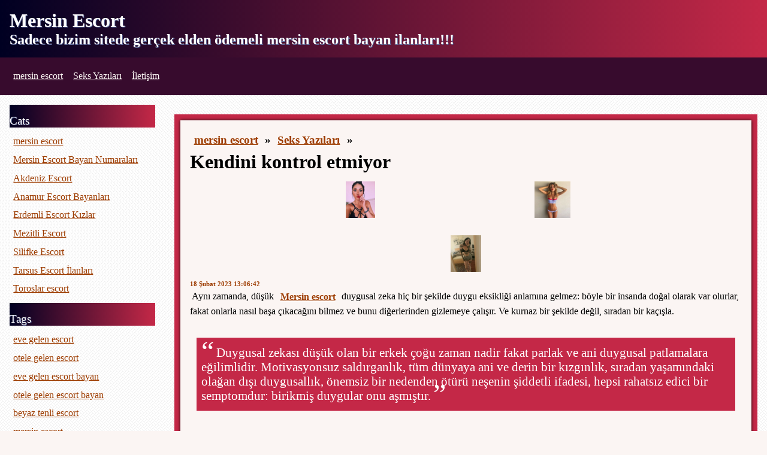

--- FILE ---
content_type: text/html; charset=UTF-8
request_url: https://www.mersinimiz.com/yazilar/kendini-kontrol-etmiyor
body_size: 4621
content:

    <!DOCTYPE html>
    <html lang="tr-TR">
    <head>
        <meta http-equiv="X-UA-Compatible" content="IE=edge">
	    <meta name="viewport" content="width=device-width, initial-scale=1">
        <meta http-equiv="Content-Type" content="text/html; charset=UTF-8" />
        <title>Kendini kontrol etmiyor - Seks Yazıları</title>
        <meta name="description" content="Kendini kontrol etmiyor - Mersin Escort blog.">
        <meta name="googlebot" content="noarchive">
        <link rel="amphtml" href="https://konya.info/yazilar/kendini-kontrol-etmiyor">
        <meta name="keywords" content="">
        <link rel="canonical" href="https://www.mersinimiz.com/yazilar/kendini-kontrol-etmiyor">
        <link rel="apple-touch-icon" sizes="180x180" href="/apple-touch-icon.png">
        <link rel="icon" type="image/png" sizes="32x32" href="/favicon-32x32.png">
        <link rel="icon" type="image/png" sizes="16x16" href="/favicon-16x16.png">
        <link rel="manifest" href="/manifest.json">
		<link rel="manifest" href="/site.webmanifest">
		<meta name="mobile-web-app-capable" content="yes">
		<meta name="apple-mobile-web-app-capable" content="yes">
		<meta name="application-name" content="Mersin Escort">
		<meta name="apple-mobile-web-app-title" content="Escort">
		<meta name="theme-color" content="#000">
		<meta name="msapplication-navbutton-color" content="#000">
		<meta name="apple-mobile-web-app-status-bar-style" content="black-translucent">
		<meta name="msapplication-starturl" content="/">
		<link rel="mask-icon" href="/safari-pinned-tab.svg" color="#5bbad5">
		<meta name="msapplication-TileColor" content="#000">
		<meta name="theme-color" content="#000">
        <script type='application/ld+json'>{"@context":"http:\/\/schema.org","@type":"WebSite","@id":"#website","url":"https:\/\/www.mersinimiz.com","name":"Kendini kontrol etmiyor - Seks Yazıları","alternateName":"Mersin Escort"}</script>
        <script type='application/ld+json'>{"@context":"http:\/\/schema.org","@type":"Person","url":"https:\/\/www.mersinimiz.com","sameAs":[],"@id":"#person","name":"Mersin Escort"}</script>
        <style>
            *{
                font-family: Tahoma;
                margin: 0;
                padding: 0;
            }

            a{
                color: #9d3c00;
                text-decoration: underline;
                display: inline-block;
                margin: 0.4rem;
            }

            span{
                overflow-wrap: anywhere;
                word-break: break-all;
            }

            img {
                max-width: 100%;
                height: auto;
            }

            li{
                list-style: none;
            }

            body, html{
                background: #FBF5F3 url(https://www.mersinimiz.com/themes/miz/img/cream_pixels.png);
            }

            time{
                font-size: 0.7rem;
                color: #9d3c00;
                display: block;
                font-weight: bolder;
            }

            footer{
                background: #000022;
                background: -moz-linear-gradient(left, #000022 0%, #c42847 100%);
                background: -webkit-linear-gradient(left, #000022 0%,#c42847 100%);
                background: linear-gradient(to right, #000022 0%,#c42847 100%);
                padding: 1rem;
            }

            footer ul li{
                display: inline-block;
                margin-right: 0.4rem;
            }

            header{
                background: #000022;
                background: -moz-linear-gradient(left, #000022 0%, #c42847 100%);
                background: -webkit-linear-gradient(left, #000022 0%,#c42847 100%);
                background: linear-gradient(to right, #000022 0%,#c42847 100%);
                color: #FFF;
                text-shadow: 1px 1px 0px #4E598C;
                padding-top: 1rem;
            }

            header h1, header h2, .h1holder, .h2holder{
                font-weight: bold;
                font-size: 2rem;
                margin: 0 1rem;
            }

            header h2, .h2holder{
                font-size: 1.5rem;
                margin-bottom: 1rem;
            }

            header ul{
                background-color: #370b2d;
                padding: 1rem;
            }

            header ul li{
                display: inline-block;
            }

            header ul li a{
                color: #FBF5F3;
                text-shadow: none;
            }

            #site{
                display: flex;
                flex-wrap: nowrap;
            }

            #panel{
                width: 20%;
                padding: 1rem;
            }

            #panel header{
                margin: 0.5rem 0;
                font-size: 1.2rem;
            }

            #panel header:first-of-type{
                margin-top: 0;
            }

            #site-content{
                width: 80%;
                padding: 1rem;
            }

            #vitrin{
                display: flex;
                flex-wrap: wrap;
                align-content: space-between;
                justify-content: space-between;
            }

            #vitrin div{
                width: 17%;
                background-color: #FBF5F3;
                text-align: center;
            }

            #vitrin p.trans{
                width: 100%;
                text-align: center;
                font-size: 3rem;
                font-weight: bold;
                color: #FBF5F3;
                background-color: #c42847;
                padding: 0.5rem;
                margin-bottom: 1rem;
            }

            .item{
                background-color: #FBF5F3;
                margin: 1rem 0;
                border: 10px solid #C42847;
                box-shadow: inset 0px 0px 5px #000;
            }

            .item .frame{
                background-color: #FBF5F3;
                box-shadow: 0px 0px 5px #000;
                padding: 1rem;
            }

            .price {
                margin: 0.5rem 0;
            }

            price, .price a{
                color: #c42847;
                font-weight: bold;
                font-size: 1.3rem;
            }

            .border{
                border: 10px solid #C42847;
                background-color: #FFF;
            }

            .attached{
                text-align: center;
                vertical-align: middle;
            }

            .attached img{
                max-width: 18%;
                margin: 0.5rem;
                vertical-align: middle;
            }

            .eti{
                margin: 1rem 0;
                font-weight: bolder;
            }

            .pagination{

            }

            .pagination li{
                margin-right: 0.4rem;
                display: inline-block;
                font-weight: bold;
                font-size: 1.1rem;
            }

            .border h3{
                color: #c42847;
            }

            @media only screen and (max-width:820px) {
                .price a{
                    font-size: 2vmin;
                }

                #vitrin p.trans{
                    font-size: 4vmin;
                }

                #vitrin div{
                    width: 16%;
                    padding: 0.2rem;
                    margin: 0.3rem 0;
                    text-align: center;
                    font-size: 2vmin;
                }

                .item{
                    border-width: 3px;
                    margin: 0.4rem 0;
                }

                .item .frame {
                    padding: 0.2rem;
                }

                #site{
                    flex-wrap: wrap;
                }

                #site-content{
                    order: 1;
                    padding: 0.2rem;
                }

                #site-content, #panel{
                    width: 100%;
                }

                #panel{
                    column-count: 3;
                    order:2;
                }
            }

            blockquote {
                margin: 2.2rem 0.7rem;
                padding: 0.8rem 0.5rem;
                quotes: "\201C""\201D""\2018""\2019";
                font-size: 1.3rem;
                color: #FFF;
                background-color: #c42847;
                filter: progid:DXImageTransform.Microsoft.gradient( startColorstr='#faff7f', endColorstr='#ff99c8',GradientType=1 );
            }

            blockquote:before {
                color: #FFF;
                content: open-quote;
                font-size: 3rem;
                line-height: 0.1rem;
                margin-right: 0.25rem;
                vertical-align: -0.4rem;
            }
            blockquote:after {
                color: #FFF;
                content: close-quote;
                font-size: 3rem;
                line-height: 0.1rem;
                margin-left: 0.25rem;
                vertical-align: -0.4rem;
            }
            blockquote p {
                display: inline;
            }
	    </style>
    </head>
    <body>
    <header>
                <div class="logo">
                                <p class="h1holder">Mersin Escort</p>
                    <p class="h2holder">Sadece bizim sitede gerçek elden ödemeli mersin escort bayan ilanları!!!</p>
                    </div>
        <ul>
                            <li><a href="https://www.mersinimiz.com" title="mersin escort">mersin escort</a></li>
                                        <li><a href="https://www.mersinimiz.com/yazilar" title="Seks Yazıları">Seks Yazıları</a></li>
                                    <li><a href="https://www.mersinimiz.com/iletisim" title="İletişim">İletişim</a></li>
                    </ul>
    </header>
    <div id="site">
        <div id="panel">
            <header itemprop="name">Cats</header>
<ul itemscope itemtype="http://schema.org/SiteNavigationElement">
	<li><a href="https://www.mersinforum.net">mersin escort</a></li>
    <li><a itemprop="url" href="https://www.mersinimiz.com/kat/mersin-escort-bayan-numaralari"><span itemprop="name">Mersin Escort Bayan Numaraları</span></a></li><li><a itemprop="url" href="https://www.mersinimiz.com/kat/akdeniz-escort"><span itemprop="name">Akdeniz Escort</span></a></li><li><a itemprop="url" href="https://www.mersinimiz.com/kat/anamur-escort-bayanlari"><span itemprop="name">Anamur Escort Bayanları</span></a></li><li><a itemprop="url" href="https://www.mersinimiz.com/kat/erdemli-escort-kizlar"><span itemprop="name">Erdemli Escort Kızlar</span></a></li><li><a itemprop="url" href="https://www.mersinimiz.com/kat/mezitli-escort"><span itemprop="name">Mezitli Escort</span></a></li><li><a itemprop="url" href="https://www.mersinimiz.com/kat/silifke-escort"><span itemprop="name">Silifke Escort</span></a></li><li><a itemprop="url" href="https://www.mersinimiz.com/kat/tarsus-escort-ilanlari"><span itemprop="name">Tarsus Escort İlanları</span></a></li><li><a itemprop="url" href="https://www.mersinimiz.com/kat/toroslar-escort"><span itemprop="name">Toroslar escort</span></a></li></ul>
<header itemprop="name">Tags</header>
<ul class="tags" itemscope itemtype="http://schema.org/SiteNavigationElement">
<li><a itemprop="url" href="https://www.mersinimiz.com/eti/eve-gelen-escort" rel="nofollow"><span itemprop="name">eve gelen escort</span></a></li><li><a itemprop="url" href="https://www.mersinimiz.com/eti/otele-gelen-escort" rel="nofollow"><span itemprop="name">otele gelen escort</span></a></li><li><a itemprop="url" href="https://www.mersinimiz.com/eti/eve-gelen-escort-bayan" rel="nofollow"><span itemprop="name">eve gelen escort bayan</span></a></li><li><a itemprop="url" href="https://www.mersinimiz.com/eti/otele-gelen-escort-bayan" rel="nofollow"><span itemprop="name">otele gelen escort bayan</span></a></li><li><a itemprop="url" href="https://www.mersinimiz.com/eti/beyaz-tenli-escort" rel="nofollow"><span itemprop="name">beyaz tenli escort</span></a></li><li><a itemprop="url" href="https://www.mersinimiz.com/eti/mersin-escort" rel="nofollow"><span itemprop="name">mersin escort</span></a></li><li><a itemprop="url" href="https://www.mersinimiz.com/eti/mersin-escort-bayan" rel="nofollow"><span itemprop="name">mersin escort bayan</span></a></li><li><a itemprop="url" href="https://www.mersinimiz.com/eti/mersin-eve-gelen-escort" rel="nofollow"><span itemprop="name">mersin eve gelen escort</span></a></li><li><a itemprop="url" href="https://www.mersinimiz.com/eti/mersin-otele-gelen-escort" rel="nofollow"><span itemprop="name">mersin otele gelen escort</span></a></li><li><a itemprop="url" href="https://www.mersinimiz.com/eti/seksi-escort" rel="nofollow"><span itemprop="name">seksi escort</span></a></li><li><a itemprop="url" href="https://www.mersinimiz.com/eti/oral-escort-bayan" rel="nofollow"><span itemprop="name">oral escort bayan</span></a></li><li><a itemprop="url" href="https://www.mersinimiz.com/eti/mersin-oral-escort" rel="nofollow"><span itemprop="name">mersin oral escort</span></a></li><li><a itemprop="url" href="https://www.mersinimiz.com/eti/kendi-yerinde-bulusan-escort" rel="nofollow"><span itemprop="name">kendi yerinde buluşan escort</span></a></li><li><a itemprop="url" href="https://www.mersinimiz.com/eti/gercek-resimli-escort-bayan" rel="nofollow"><span itemprop="name">gerçek resimli escort bayan</span></a></li><li><a itemprop="url" href="https://www.mersinimiz.com/eti/mersin-gercek-resimli-escort-bayan" rel="nofollow"><span itemprop="name">mersin gerçek resimli escort bayan</span></a></li><li><a itemprop="url" href="https://www.mersinimiz.com/eti/eve-gelen-erdemli-escort" rel="nofollow"><span itemprop="name">eve gelen erdemli escort</span></a></li><li><a itemprop="url" href="https://www.mersinimiz.com/eti/kendi-yerinde-bulusan-mezitli-escort" rel="nofollow"><span itemprop="name">kendi yerinde buluşan mezitli escort</span></a></li><li><a itemprop="url" href="https://www.mersinimiz.com/eti/rus-escort" rel="nofollow"><span itemprop="name">rus escort</span></a></li><li><a itemprop="url" href="https://www.mersinimiz.com/eti/rus-escort-bayan" rel="nofollow"><span itemprop="name">rus escort bayan</span></a></li><li><a itemprop="url" href="https://www.mersinimiz.com/eti/eve-gelen-rus-escort" rel="nofollow"><span itemprop="name">eve gelen rus escort</span></a></li><li><a itemprop="url" href="https://www.mersinimiz.com/eti/silifke-escort" rel="nofollow"><span itemprop="name">silifke escort</span></a></li><li><a itemprop="url" href="https://www.mersinimiz.com/eti/silifke-escort-bayan" rel="nofollow"><span itemprop="name">silifke escort bayan</span></a></li><li><a itemprop="url" href="https://www.mersinimiz.com/eti/eve-gelen-silifke-escort" rel="nofollow"><span itemprop="name">eve gelen silifke escort</span></a></li><li><a itemprop="url" href="https://www.mersinimiz.com/eti/otele-gelen-silifke-escort" rel="nofollow"><span itemprop="name">otele gelen silifke escort</span></a></li><li><a itemprop="url" href="https://www.mersinimiz.com/eti/eve-gelen-mersin-escort" rel="nofollow"><span itemprop="name">eve gelen mersin escort</span></a></li><li><a itemprop="url" href="https://www.mersinimiz.com/eti/otele-gelen-mersin-escort" rel="nofollow"><span itemprop="name">otele gelen mersin escort</span></a></li><li><a itemprop="url" href="https://www.mersinimiz.com/eti/anal-escort" rel="nofollow"><span itemprop="name">anal escort</span></a></li><li><a itemprop="url" href="https://www.mersinimiz.com/eti/kondomsuz-escort" rel="nofollow"><span itemprop="name">kondomsuz escort</span></a></li><li><a itemprop="url" href="https://www.mersinimiz.com/eti/masoz-escort" rel="nofollow"><span itemprop="name">masöz escort</span></a></li><li><a itemprop="url" href="https://www.mersinimiz.com/eti/dusta-seks" rel="nofollow"><span itemprop="name">duşta seks</span></a></li><li><a itemprop="url" href="https://www.mersinimiz.com/eti/masaj-yapan-bayan" rel="nofollow"><span itemprop="name">masaj yapan bayan</span></a></li><li><a itemprop="url" href="https://www.mersinimiz.com/eti/sinirsiz-escort" rel="nofollow"><span itemprop="name">sınırsız escort</span></a></li><li><a itemprop="url" href="https://www.mersinimiz.com/eti/olgun-bayan" rel="nofollow"><span itemprop="name">olgun bayan</span></a></li><li><a itemprop="url" href="https://www.mersinimiz.com/eti/genc-escort" rel="nofollow"><span itemprop="name">genç escort</span></a></li><li><a itemprop="url" href="https://www.mersinimiz.com/eti/siyah-sacli-bayan" rel="nofollow"><span itemprop="name">siyah saçlı bayan</span></a></li><li><a itemprop="url" href="https://www.mersinimiz.com/eti/onsevismeli-bayan" rel="nofollow"><span itemprop="name">önsevişmeli bayan</span></a></li><li><a itemprop="url" href="https://www.mersinimiz.com/eti/25-yasli-escort-bayan" rel="nofollow"><span itemprop="name">25 yaşlı escort bayan</span></a></li><li><a itemprop="url" href="https://www.mersinimiz.com/eti/saksocu-escort" rel="nofollow"><span itemprop="name">saksocu escort</span></a></li><li><a itemprop="url" href="https://www.mersinimiz.com/eti/siyah-sacli-escort" rel="nofollow"><span itemprop="name">siyah saçlı escort</span></a></li><li><a itemprop="url" href="https://www.mersinimiz.com/eti/esmer-bayan" rel="nofollow"><span itemprop="name">esmer bayan</span></a></li><li><a itemprop="url" href="https://www.mersinimiz.com/eti/sarisin-escort" rel="nofollow"><span itemprop="name">sarışın escort</span></a></li><li><a itemprop="url" href="https://www.mersinimiz.com/eti/atesli-escort" rel="nofollow"><span itemprop="name">ateşli escort</span></a></li><li><a itemprop="url" href="https://www.mersinimiz.com/eti/balik-etli-escort" rel="nofollow"><span itemprop="name">balık etli escort</span></a></li><li><a itemprop="url" href="https://www.mersinimiz.com/eti/cim-cif" rel="nofollow"><span itemprop="name">cim-cif</span></a></li><li><a itemprop="url" href="https://www.mersinimiz.com/eti/kumral-tenli" rel="nofollow"><span itemprop="name">kumral tenli</span></a></li><li><a itemprop="url" href="https://www.mersinimiz.com/eti/bugday-tenli" rel="nofollow"><span itemprop="name">buğday tenli</span></a></li><li><a itemprop="url" href="https://www.mersinimiz.com/eti/turbanli-escort" rel="nofollow"><span itemprop="name">türbanlı escort</span></a></li><li><a itemprop="url" href="https://www.mersinimiz.com/eti/30-yasli-bayan" rel="nofollow"><span itemprop="name">30 yaşlı bayan</span></a></li><li><a itemprop="url" href="https://www.mersinimiz.com/eti/fantezi-escort" rel="nofollow"><span itemprop="name">fantezi escort</span></a></li></ul>
<header itemprop="name">Blog Posts</header>
<ul itemscope itemtype="http://schema.org/SiteNavigationElement">
    <li><a itemprop="url" href="https://www.mersinimiz.com/yazilar/ilk-kez-seks"><span itemprop="name">İlk kez seks</span></a></li><li><a itemprop="url" href="https://www.mersinimiz.com/yazilar/libidoyu-artirmanin-en-iyi-yolu"><span itemprop="name">Libidoyu artırmanın en iyi yolu</span></a></li><li><a itemprop="url" href="https://www.mersinimiz.com/yazilar/ayni-kadinla-fiziksel-temas"><span itemprop="name">Aynı kadınla fiziksel temas</span></a></li><li><a itemprop="url" href="https://www.mersinimiz.com/yazilar/sekse-fiziksel-hazirlik"><span itemprop="name">Sekse fiziksel hazırlık</span></a></li><li><a itemprop="url" href="https://www.mersinimiz.com/yazilar/eski-erotizm"><span itemprop="name">Eski erotizm</span></a></li><li><a itemprop="url" href="https://www.mersinimiz.com/yazilar/cinsel-heyecan"><span itemprop="name">Cinsel heyecan</span></a></li><li><a itemprop="url" href="https://www.mersinimiz.com/yazilar/bir-adamin-duygulari"><span itemprop="name">Bir adamın duyguları</span></a></li><li><a itemprop="url" href="https://www.mersinimiz.com/yazilar/sen-baslaticisin"><span itemprop="name">Sen başlatıcısın </span></a></li><li><a itemprop="url" href="https://www.mersinimiz.com/yazilar/fetisizm"><span itemprop="name">Fetişizm</span></a></li><li><a itemprop="url" href="https://www.mersinimiz.com/yazilar/hijyeni-unutmayin"><span itemprop="name">Hijyeni unutmayın</span></a></li></ul>
        </div>
        <div id="site-content">
            <div class="item">
    <div class="frame">
        <div>
            <h3>
                <span><a href="https://www.mersinimiz.com">mersin escort</a></span> &raquo;
                <span><a href="https://www.mersinimiz.com/yazilar">Seks Yazıları</a></span> &raquo;
            </h3>
            <h1><strong>Kendini kontrol etmiyor</strong></h1>
        </div>
        <div class="attached">
                            <a href="https://www.mersinimiz.com/uploads/kendini-kontrol-etmiyor-305-1.jpeg"><img data-src="https://www.mersinimiz.com/thumbs/kendini-kontrol-etmiyor-305-1.jpeg" alt="Kendini kontrol etmiyor" class="photo lazy"/></a>
                                <a href="https://www.mersinimiz.com/uploads/kendini-kontrol-etmiyor-305-2.jpg"><img data-src="https://www.mersinimiz.com/thumbs/kendini-kontrol-etmiyor-305-2.jpg" alt="Kendini kontrol etmiyor" class="photo lazy"/></a>
                                <a href="https://www.mersinimiz.com/uploads/kendini-kontrol-etmiyor-305-3.jpg"><img data-src="https://www.mersinimiz.com/thumbs/kendini-kontrol-etmiyor-305-3.jpg" alt="Kendini kontrol etmiyor" class="photo lazy"/></a>
                        </div>
        <time datetime="2023-02-18 13:06:42">18 Şubat 2023 13:06:42</time>
        <div>
            <p>&nbsp;Aynı zamanda, düşük <a href="https://www.mersinforum.net/"><strong>Mersin escort</strong></a> duygusal zeka hiç bir şekilde duygu eksikliği anlamına gelmez: böyle bir insanda doğal olarak var olurlar, fakat onlarla nasıl başa çıkacağını bilmez ve bunu diğerlerinden gizlemeye çalışır. Ve kurnaz bir şekilde değil, sıradan bir kaçışla.<br><blockquote>Duygusal zekası düşük olan bir erkek çoğu zaman nadir fakat parlak ve ani duygusal patlamalara eğilimlidir. Motivasyonsuz saldırganlık, tüm dünyaya ani ve derin bir kızgınlık, sıradan yaşamındaki olağan dışı duygusallık, önemsiz bir nedenden ötürü neşenin şiddetli ifadesi, hepsi rahatsız edici bir semptomdur: birikmiş duygular onu aşmıştır.</blockquote> Bu, duygularını nasıl yöneteceğini bilen insanlara olmaz. Eh, belli bir sebep olmaksızın, her halükarda gerçekleşmez.<br>Doğal olarak, başkalarının duygularını anlamadaki yetersizlik, diğer insanlarla empati kuramamak anlamına gelir. Böyle bir adamdan samimi bir sempati beklememelisiniz. Asla.</p>        </div>
    </div>
</div>        </div>
    </div>
    <footer>
        <ul>
                                <li><a href="https://www.mersinimiz.com/yazilar" title="Seks Yazıları">Seks Yazıları</a></li>
                                <li><a href="https://www.mersinimiz.com/iletisim" title="İletişim">İletişim</a></li>
                        <li><a href="https://www.mersinimiz.com/sitemap.xml" title="sitemap">sitemap</a></li>
        </ul>
    </footer>
    <script>
        window.addEventListener('load', function() {
            [].forEach.call(document.querySelectorAll('img[data-src]'), function(img) {
                img.setAttribute('src', img.getAttribute('data-src'));
                img.onload = function() {
                    img.removeAttribute('data-src');
                };
            });
        });

        if ('serviceWorker' in navigator) {
         window.addEventListener('load', function() {
           navigator.serviceWorker.register('/sw.js').then(
             function(registration) {
               // Registration was successful
               console.log('ServiceWorker registration successful with scope: ', registration.scope); },
             function(err) {
               // registration failed :(
               console.log('ServiceWorker registration failed: ', err);
             });
         });
        }
	</script>
    </body>
    </html>
